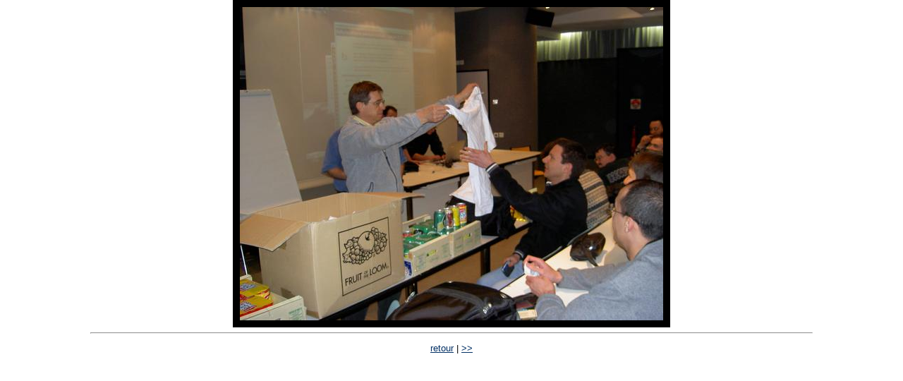

--- FILE ---
content_type: text/html
request_url: https://guilde.asso.fr/rencontres/20040122/185.html
body_size: 403
content:
<!DOCTYPE HTML PUBLIC "-//W3C//DTD HTML 4.01 Transitional//EN">
<html><head>
	<meta http-equiv="Content-Type" content="text/html; charset=iso-8859-1">
	<title></title>
	<meta name="robots" content="noindex,nofollow">
	<link rel="stylesheet" href="/style.css" type="text/css">
</head><body>

<table align="center" border="0" cellpadding="8" bgcolor="black">
<tr><td style="background: black"><img src="185.jpeg"
    width="600" height="444" alt=""></td></tr>
</table>

<hr>

<p class="center">
<a href="./">retour</a>
| <a href="187.html">&gt;&gt;</a>
</p>

</body></html>


--- FILE ---
content_type: text/css
request_url: https://guilde.asso.fr/style.css
body_size: 183
content:
/*
 * Feuille de style pour la Guilde. Mise en page sans tableaux.
 */
@import url("/structure.css");

/* Feuille de style de dÃ©clinaison de charte graphique */
@import url("/charte.css");

/* Feuille de style affichage mobile */
@import url("/mobile.css");

/* Feuille de style pour impression */
@import url("/print.css");


--- FILE ---
content_type: text/css
request_url: https://guilde.asso.fr/structure.css
body_size: 1930
content:

/*
 * Feuille de style pour la Guilde. Mise en page sans tableaux.
 */

/*
    Niveaux de bleu :
        foncÃ© : #012f64 (pinguin, texte)
        moyen : #2b75c8 (dauphin, barres sous titres)
        clair : #cadcf1 (certains fonds)
 */
/* Style pour l'ensemble de la page. */
body {
    font: 13px Verdana, Arial, Helvetica, sans-serif;
    padding-left: 10%; padding-right: 10%; border: none;
    margin:0;
}
h1, h2, h3, h4, h5, h6{
    color: #012f64;
}
a:link, a:active, a:hover { text-decoration: underline }
h2 a:link, h2 a:active, h2 a:hover { text-decoration: none }
a:link, a:visited { color: #012f64 }
a:visited{text-decoration:none}
a:hover { background-color: #cadcf1 }
a:active { color: #cadcf1; background-color: #012f64 }
h1 a:link { color: #2b75c8 }
h1 a:hover { color: #2b75c8; background-color: #cadcf1 }
h1 a:active { color: #012f64; background-color: #2b75c8 }

img {
    border:0;
    max-width: 100%;
}

img.displayed {
    display: block;
    margin-left: auto;
    margin-right: auto 
}

 
/* Il faut moins de marges sur les albums photo. */
body.album { margin-left: 4%; margin-right: 4% }

/* Barre de navigation. */
div.filArianne{
    padding-top: 18px;
    text-align: center;
    overflow: hidden;
    margin-bottom: 3px;
}
div.navbar { 
    width: 80%;
    background-color: white;
    border-bottom: 1px solid;
    padding-bottom: 12px;
    padding-top:    12px;
    position: fixed;
    text-align: center;
    overflow: hidden;
    display: table;
}
div.navbar ul {
    display: table-row;
}
div.filArianne ul{
    padding:0;
}
div.filArianne ul,
div.navbar ul{
    list-style:none;
}
div.filArianne li{
    margin-right: 6px;
    float: left;
}
div.navbar li{
    display: table-cell;
}
/* Attention! */
.warning { color: red; font-weight: bold }

/* Texte centrÃ©. */
.center { text-align: center }

/* Titres. */
h1 {
    font-size: 160%; font-weight: bold;
    text-align: center;
    color: white; background-color: #012f64;
    background-image: url(/images/mini-guilde.png);
    background-repeat: no-repeat; background-position: 2% 7px;
    padding: 10px 40px; margin-top: 0; border: none
}
h2 {
    font-size: 120%; font-weight: bold;
    margin-top: 2ex;
    border-bottom: solid #2b75c8 4px
}

/* dl est le contenu des pages d'accueil des rubriques. */
dt { padding-top: 15px; float: left; width: 25%; clear: both }
dd { padding-top: 15px; margin-left: 30% }
dd p { margin-top: 0 }
dd ul { margin-bottom: 1.5ex }

/* En-tÃªtes de tableaux, mÃªmes couleurs que h2. */
th {
    font-weight: normal;
    color: #333333; background-color: #cadcf1
}

/* Extraits de code HTML, shell... */
code { background-color: #e4e4e4 }

/* classe compact : pour faire des paragraphes sans trop d'espace entre eux */
.compact:first-child {
	margin-bottom:0;
	padding-bottom:0;
}


.compact {
	margin-top:0;
	padding-top:0;
	margin-bottom:0;
	padding-bottom:0;
}
/* annonces de la page d'accueil*/

div.new {
  	border: 1px solid #2b75c8; margin: 0; padding: 0 5px;
       	background-color: #cadcf1;
    border-radius:3px;
}
div.new.rmll{
    background-color:#FFFF9C;
    padding-bottom: 10px;
    color:black;
    border-color:#FF9933;
    border-radius:3px;
    margin-top:10px;
}
div.new.rmll h2{
    border-color:#FF9933;
    color: #582c00;
}

/* Ceci semble nÃ©cessaire pour le fonctionnement de ## sur le wiki : */
textarea.edit, tt { font-family: monospace; white-space: pre }

/* Pour le wiki ActionAttach */
.attach_margin05em { margin: 0.5em;}             /* marge de 0.5 em autour de l'image*/
.attach_margin1em { margin: 1em;}                /* marge de 1em autour de l'image*/
.attach_left {float: left;}                      /* bloc flottant Ã  gauche */
.attach_right {float: right;}                    /* bloc flottant Ã  droite */
.attach_noborder {border-width: 0px;}            /* pas de bordure */
.attach_vmiddle {vertical-align: text-bottom;}   /* alignement vertical au milieu */

/* Configuration du selecteur de fichier du wiki */

.tableFM {border: thin solid Black; width: 100%;  }
.tableFM THEAD { background-color: Silver; font-weight: bold; text-align: center;   }
.tableFM TFOOT { background-color: Silver; font-weight: bold; text-align: left;   }
.tableFM TBODY TR { text-align: center;  }
.tableFMCol1 { background-color: Aqua; }
.tableFMCol2 { background-color: Yellow; }

.logoPrincipal{
    width: 50%;
}
.main{
    padding-top:39px;
}
/* structure de la page rencontres */

.main.rencontres > ul {
    display: table;
    padding: 0;
}
.main.rencontres .rencontres:nth-child(2n-1) {
    background-color: #7edb7f;
}
.main.rencontres .rencontres {
    display: table-row;
}
.main.rencontres .gauche, .main.rencontres .droite, .main.rencontres .centre {
    display: table-cell;
    padding: 5px;
}
.main.rencontres .centre{
    width:30%;
}

.rencontres:nth-child(2n-1) span:not(.droite) {
    border-right: 1px solid white;
}
.rencontres .gauche {
    border-left: 1px solid #7edb7f;
}
.rencontres span {
    border-right: 1px solid #7edb7f;
}


.tableauCentral {
    display:table;
    width:100%;
}
.colonneGauche, .colonneDroite, .colonneCentrale {
    display:table-cell;
    width:33%;
    vertical-align: middle;
}

.ligneTableau {
    display: table-row;
}
.colonneCentrale{
    text-align: center;
}

.piedPage{
    border-top: 2px solid  #012F64;
    padding-top: 10px;
}
.piedPage .inputRecherche{
    width:80%;
}


--- FILE ---
content_type: text/css
request_url: https://guilde.asso.fr/charte.css
body_size: 375
content:

/* ressources */
.ressources h1{
    background-color:          #016336;
}
.ressources h2, .ressources h3, .ressoures h4, .ressources h5{
    border-color:   #016336;
    color:          #016336;
}
.ressources a, .ressources a:visited{
    color:          #016336;
}
.ressources + .piedPage{
    border-top: 2px solid #016336;
}

/* GNU */
.linux h1{
    background-color:          #633601;
}
.linux h2, .linux h3, .linux h4, .linux h5{
    border-color:   #633601;
    color:          #633601;
}
.linux a, .linux a:visited{
    color:          #633601;
}
.linux + .piedPage{
    border-top: 2px solid #633601;
}


/* divers */
.divers h1{
    background-color:   #630160;
}
.divers h2, .divers h3, .divers h4, .divers h5{
    border-color:   #630160;
    color:          #630160;
}
.divers a, .divers a:visited{
    color:          #630160;
}
.divers + .piedPage{
    border-top: 2px solid #630160;
}

/* rencontres */
.rencontres h1{
    background-color:          #016304;
}

.rencontres h2, .rencontres h3, .rencontres h4, .recontres h5{
    border-color:   #016304;
    color:          #016304;
}
.rencontres a, .recontres a:visited{
    color:          #016304;
}
div.new.rencontres{
    border-color:    #016304;
    background-color:    #94f1a5;
}
.rencontres + .piedPage{
    border-top: 2px solid #016304;
}


/* gt */
.gt h1{
    background-color:          #d76333;
}

.gt h2, .gt h3, .gt h4, .gt h5{
    border-color:   #d76333;
    color:          #d76333;
}
.gt a, .gt a:visited{
    color:          #d76333;
}
.gt + .piedPage{
    border-top: 2px solid #d76333;
}


--- FILE ---
content_type: text/css
request_url: https://guilde.asso.fr/mobile.css
body_size: 361
content:
@media screen and (max-width: 800px) {
  body{
      padding:0px 1%;
  }
  div.navbar{
      width:98%;
  }
}

@media screen and (max-width: 570px) {
  div.navbar{
      position:relative;
  }
  div.navbar ul{
      display:inline;
      text-align:left;
      padding:0;
  }
  div.navbar ul li{
      display: list-item;
      float: left;
      line-height: 2em;
      margin-left: 10px;
  }
  .main{
      padding-top:0;
  }
}


@media screen and (max-width: 480px) {
    .piedPage .colonneGauche, .piedPage .colonneDroite, .piedPage .colonneCentrale {
        display: block;
        float: none;
        width: 100%;
        text-align:center;
        padding-bottom:20px;
    }
}


@media screen and (max-width: 320px) {
    .ligneTableau {
        display: table-row;
    }
    .colonneGauche, .colonneDroite, .colonneCentrale {
        display: table-row;
        vertical-align: middle;
        width: 100%;
    }
}




--- FILE ---
content_type: text/css
request_url: https://guilde.asso.fr/print.css
body_size: 97
content:
@media print {
  div.navbar, div.piedPage{
    display:none;
  }
  body{
      padding:0;
  }
}
